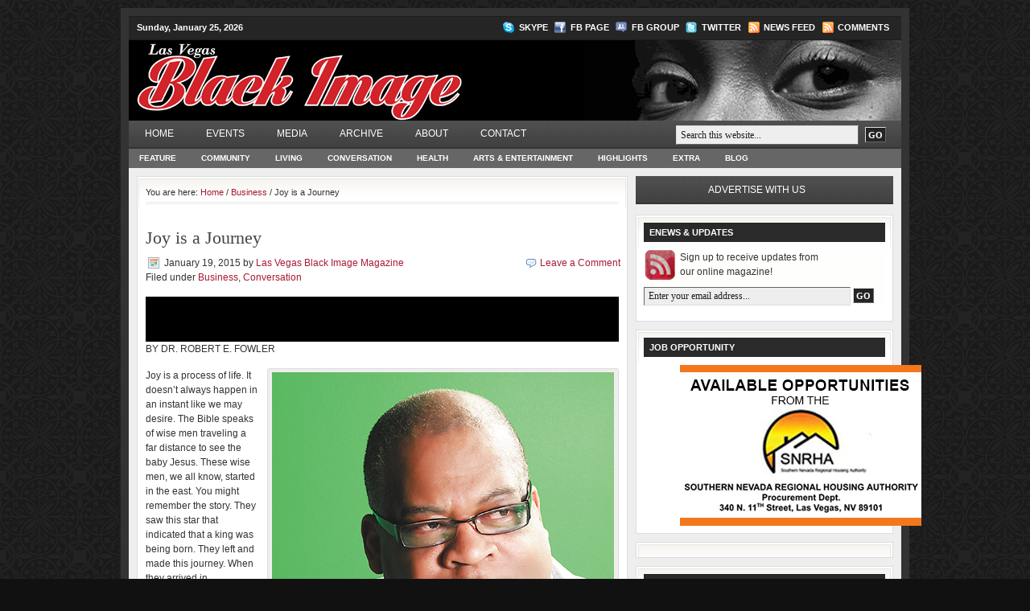

--- FILE ---
content_type: text/html; charset=UTF-8
request_url: http://lasvegasblackimage.com/2015/01/joy-is-a-journey/
body_size: 12935
content:
<!DOCTYPE html PUBLIC "-//W3C//DTD XHTML 1.0 Transitional//EN" "http://www.w3.org/TR/xhtml1/DTD/xhtml1-transitional.dtd">
<html xmlns="http://www.w3.org/1999/xhtml" lang="en-US" xml:lang="en-US">
	<head profile="http://gmpg.org/xfn/11">

	<meta http-equiv="Content-Type" content="text/html; charset=UTF-8" />
	<meta name="language" content="en" />

	<title>  Joy is a Journey : Las Vegas Black Image Magazine</title>
	<link rel="shortcut icon" href="http://lasvegasblackimage.com/wp-content/themes/church_40/images/favicon.ico" type="image/x-icon" />

	<link rel="stylesheet" href="http://lasvegasblackimage.com/wp-content/themes/church_40/style.css" type="text/css" media="screen" />
	<link rel="alternate" type="application/rss+xml" title="Las Vegas Black Image Magazine RSS Feed" href="https://lasvegasblackimage.com/feed/" />
	<link rel="alternate" type="application/atom+xml" title="Las Vegas Black Image Magazine Atom Feed" href="https://lasvegasblackimage.com/feed/atom/" />
	<link rel="pingback" href="http://lasvegasblackimage.com/xmlrpc.php" />
  <script type="text/javascript" src="http://ajax.googleapis.com/ajax/libs/jquery/1.5.2/jquery.min.js"></script>
		<meta name='robots' content='max-image-preview:large' />
	<style>img:is([sizes="auto" i], [sizes^="auto," i]) { contain-intrinsic-size: 3000px 1500px }</style>
	<link rel="alternate" type="application/rss+xml" title="Las Vegas Black Image Magazine &raquo; Joy is a Journey Comments Feed" href="https://lasvegasblackimage.com/2015/01/joy-is-a-journey/feed/" />
<script type="text/javascript">
/* <![CDATA[ */
window._wpemojiSettings = {"baseUrl":"https:\/\/s.w.org\/images\/core\/emoji\/15.0.3\/72x72\/","ext":".png","svgUrl":"https:\/\/s.w.org\/images\/core\/emoji\/15.0.3\/svg\/","svgExt":".svg","source":{"concatemoji":"http:\/\/lasvegasblackimage.com\/wp-includes\/js\/wp-emoji-release.min.js?ver=6.7.4"}};
/*! This file is auto-generated */
!function(i,n){var o,s,e;function c(e){try{var t={supportTests:e,timestamp:(new Date).valueOf()};sessionStorage.setItem(o,JSON.stringify(t))}catch(e){}}function p(e,t,n){e.clearRect(0,0,e.canvas.width,e.canvas.height),e.fillText(t,0,0);var t=new Uint32Array(e.getImageData(0,0,e.canvas.width,e.canvas.height).data),r=(e.clearRect(0,0,e.canvas.width,e.canvas.height),e.fillText(n,0,0),new Uint32Array(e.getImageData(0,0,e.canvas.width,e.canvas.height).data));return t.every(function(e,t){return e===r[t]})}function u(e,t,n){switch(t){case"flag":return n(e,"\ud83c\udff3\ufe0f\u200d\u26a7\ufe0f","\ud83c\udff3\ufe0f\u200b\u26a7\ufe0f")?!1:!n(e,"\ud83c\uddfa\ud83c\uddf3","\ud83c\uddfa\u200b\ud83c\uddf3")&&!n(e,"\ud83c\udff4\udb40\udc67\udb40\udc62\udb40\udc65\udb40\udc6e\udb40\udc67\udb40\udc7f","\ud83c\udff4\u200b\udb40\udc67\u200b\udb40\udc62\u200b\udb40\udc65\u200b\udb40\udc6e\u200b\udb40\udc67\u200b\udb40\udc7f");case"emoji":return!n(e,"\ud83d\udc26\u200d\u2b1b","\ud83d\udc26\u200b\u2b1b")}return!1}function f(e,t,n){var r="undefined"!=typeof WorkerGlobalScope&&self instanceof WorkerGlobalScope?new OffscreenCanvas(300,150):i.createElement("canvas"),a=r.getContext("2d",{willReadFrequently:!0}),o=(a.textBaseline="top",a.font="600 32px Arial",{});return e.forEach(function(e){o[e]=t(a,e,n)}),o}function t(e){var t=i.createElement("script");t.src=e,t.defer=!0,i.head.appendChild(t)}"undefined"!=typeof Promise&&(o="wpEmojiSettingsSupports",s=["flag","emoji"],n.supports={everything:!0,everythingExceptFlag:!0},e=new Promise(function(e){i.addEventListener("DOMContentLoaded",e,{once:!0})}),new Promise(function(t){var n=function(){try{var e=JSON.parse(sessionStorage.getItem(o));if("object"==typeof e&&"number"==typeof e.timestamp&&(new Date).valueOf()<e.timestamp+604800&&"object"==typeof e.supportTests)return e.supportTests}catch(e){}return null}();if(!n){if("undefined"!=typeof Worker&&"undefined"!=typeof OffscreenCanvas&&"undefined"!=typeof URL&&URL.createObjectURL&&"undefined"!=typeof Blob)try{var e="postMessage("+f.toString()+"("+[JSON.stringify(s),u.toString(),p.toString()].join(",")+"));",r=new Blob([e],{type:"text/javascript"}),a=new Worker(URL.createObjectURL(r),{name:"wpTestEmojiSupports"});return void(a.onmessage=function(e){c(n=e.data),a.terminate(),t(n)})}catch(e){}c(n=f(s,u,p))}t(n)}).then(function(e){for(var t in e)n.supports[t]=e[t],n.supports.everything=n.supports.everything&&n.supports[t],"flag"!==t&&(n.supports.everythingExceptFlag=n.supports.everythingExceptFlag&&n.supports[t]);n.supports.everythingExceptFlag=n.supports.everythingExceptFlag&&!n.supports.flag,n.DOMReady=!1,n.readyCallback=function(){n.DOMReady=!0}}).then(function(){return e}).then(function(){var e;n.supports.everything||(n.readyCallback(),(e=n.source||{}).concatemoji?t(e.concatemoji):e.wpemoji&&e.twemoji&&(t(e.twemoji),t(e.wpemoji)))}))}((window,document),window._wpemojiSettings);
/* ]]> */
</script>
<style id='wp-emoji-styles-inline-css' type='text/css'>

	img.wp-smiley, img.emoji {
		display: inline !important;
		border: none !important;
		box-shadow: none !important;
		height: 1em !important;
		width: 1em !important;
		margin: 0 0.07em !important;
		vertical-align: -0.1em !important;
		background: none !important;
		padding: 0 !important;
	}
</style>
<link rel='stylesheet' id='wp-block-library-css' href='http://lasvegasblackimage.com/wp-includes/css/dist/block-library/style.min.css?ver=6.7.4' type='text/css' media='all' />
<style id='classic-theme-styles-inline-css' type='text/css'>
/*! This file is auto-generated */
.wp-block-button__link{color:#fff;background-color:#32373c;border-radius:9999px;box-shadow:none;text-decoration:none;padding:calc(.667em + 2px) calc(1.333em + 2px);font-size:1.125em}.wp-block-file__button{background:#32373c;color:#fff;text-decoration:none}
</style>
<style id='global-styles-inline-css' type='text/css'>
:root{--wp--preset--aspect-ratio--square: 1;--wp--preset--aspect-ratio--4-3: 4/3;--wp--preset--aspect-ratio--3-4: 3/4;--wp--preset--aspect-ratio--3-2: 3/2;--wp--preset--aspect-ratio--2-3: 2/3;--wp--preset--aspect-ratio--16-9: 16/9;--wp--preset--aspect-ratio--9-16: 9/16;--wp--preset--color--black: #000000;--wp--preset--color--cyan-bluish-gray: #abb8c3;--wp--preset--color--white: #ffffff;--wp--preset--color--pale-pink: #f78da7;--wp--preset--color--vivid-red: #cf2e2e;--wp--preset--color--luminous-vivid-orange: #ff6900;--wp--preset--color--luminous-vivid-amber: #fcb900;--wp--preset--color--light-green-cyan: #7bdcb5;--wp--preset--color--vivid-green-cyan: #00d084;--wp--preset--color--pale-cyan-blue: #8ed1fc;--wp--preset--color--vivid-cyan-blue: #0693e3;--wp--preset--color--vivid-purple: #9b51e0;--wp--preset--gradient--vivid-cyan-blue-to-vivid-purple: linear-gradient(135deg,rgba(6,147,227,1) 0%,rgb(155,81,224) 100%);--wp--preset--gradient--light-green-cyan-to-vivid-green-cyan: linear-gradient(135deg,rgb(122,220,180) 0%,rgb(0,208,130) 100%);--wp--preset--gradient--luminous-vivid-amber-to-luminous-vivid-orange: linear-gradient(135deg,rgba(252,185,0,1) 0%,rgba(255,105,0,1) 100%);--wp--preset--gradient--luminous-vivid-orange-to-vivid-red: linear-gradient(135deg,rgba(255,105,0,1) 0%,rgb(207,46,46) 100%);--wp--preset--gradient--very-light-gray-to-cyan-bluish-gray: linear-gradient(135deg,rgb(238,238,238) 0%,rgb(169,184,195) 100%);--wp--preset--gradient--cool-to-warm-spectrum: linear-gradient(135deg,rgb(74,234,220) 0%,rgb(151,120,209) 20%,rgb(207,42,186) 40%,rgb(238,44,130) 60%,rgb(251,105,98) 80%,rgb(254,248,76) 100%);--wp--preset--gradient--blush-light-purple: linear-gradient(135deg,rgb(255,206,236) 0%,rgb(152,150,240) 100%);--wp--preset--gradient--blush-bordeaux: linear-gradient(135deg,rgb(254,205,165) 0%,rgb(254,45,45) 50%,rgb(107,0,62) 100%);--wp--preset--gradient--luminous-dusk: linear-gradient(135deg,rgb(255,203,112) 0%,rgb(199,81,192) 50%,rgb(65,88,208) 100%);--wp--preset--gradient--pale-ocean: linear-gradient(135deg,rgb(255,245,203) 0%,rgb(182,227,212) 50%,rgb(51,167,181) 100%);--wp--preset--gradient--electric-grass: linear-gradient(135deg,rgb(202,248,128) 0%,rgb(113,206,126) 100%);--wp--preset--gradient--midnight: linear-gradient(135deg,rgb(2,3,129) 0%,rgb(40,116,252) 100%);--wp--preset--font-size--small: 13px;--wp--preset--font-size--medium: 20px;--wp--preset--font-size--large: 36px;--wp--preset--font-size--x-large: 42px;--wp--preset--spacing--20: 0.44rem;--wp--preset--spacing--30: 0.67rem;--wp--preset--spacing--40: 1rem;--wp--preset--spacing--50: 1.5rem;--wp--preset--spacing--60: 2.25rem;--wp--preset--spacing--70: 3.38rem;--wp--preset--spacing--80: 5.06rem;--wp--preset--shadow--natural: 6px 6px 9px rgba(0, 0, 0, 0.2);--wp--preset--shadow--deep: 12px 12px 50px rgba(0, 0, 0, 0.4);--wp--preset--shadow--sharp: 6px 6px 0px rgba(0, 0, 0, 0.2);--wp--preset--shadow--outlined: 6px 6px 0px -3px rgba(255, 255, 255, 1), 6px 6px rgba(0, 0, 0, 1);--wp--preset--shadow--crisp: 6px 6px 0px rgba(0, 0, 0, 1);}:where(.is-layout-flex){gap: 0.5em;}:where(.is-layout-grid){gap: 0.5em;}body .is-layout-flex{display: flex;}.is-layout-flex{flex-wrap: wrap;align-items: center;}.is-layout-flex > :is(*, div){margin: 0;}body .is-layout-grid{display: grid;}.is-layout-grid > :is(*, div){margin: 0;}:where(.wp-block-columns.is-layout-flex){gap: 2em;}:where(.wp-block-columns.is-layout-grid){gap: 2em;}:where(.wp-block-post-template.is-layout-flex){gap: 1.25em;}:where(.wp-block-post-template.is-layout-grid){gap: 1.25em;}.has-black-color{color: var(--wp--preset--color--black) !important;}.has-cyan-bluish-gray-color{color: var(--wp--preset--color--cyan-bluish-gray) !important;}.has-white-color{color: var(--wp--preset--color--white) !important;}.has-pale-pink-color{color: var(--wp--preset--color--pale-pink) !important;}.has-vivid-red-color{color: var(--wp--preset--color--vivid-red) !important;}.has-luminous-vivid-orange-color{color: var(--wp--preset--color--luminous-vivid-orange) !important;}.has-luminous-vivid-amber-color{color: var(--wp--preset--color--luminous-vivid-amber) !important;}.has-light-green-cyan-color{color: var(--wp--preset--color--light-green-cyan) !important;}.has-vivid-green-cyan-color{color: var(--wp--preset--color--vivid-green-cyan) !important;}.has-pale-cyan-blue-color{color: var(--wp--preset--color--pale-cyan-blue) !important;}.has-vivid-cyan-blue-color{color: var(--wp--preset--color--vivid-cyan-blue) !important;}.has-vivid-purple-color{color: var(--wp--preset--color--vivid-purple) !important;}.has-black-background-color{background-color: var(--wp--preset--color--black) !important;}.has-cyan-bluish-gray-background-color{background-color: var(--wp--preset--color--cyan-bluish-gray) !important;}.has-white-background-color{background-color: var(--wp--preset--color--white) !important;}.has-pale-pink-background-color{background-color: var(--wp--preset--color--pale-pink) !important;}.has-vivid-red-background-color{background-color: var(--wp--preset--color--vivid-red) !important;}.has-luminous-vivid-orange-background-color{background-color: var(--wp--preset--color--luminous-vivid-orange) !important;}.has-luminous-vivid-amber-background-color{background-color: var(--wp--preset--color--luminous-vivid-amber) !important;}.has-light-green-cyan-background-color{background-color: var(--wp--preset--color--light-green-cyan) !important;}.has-vivid-green-cyan-background-color{background-color: var(--wp--preset--color--vivid-green-cyan) !important;}.has-pale-cyan-blue-background-color{background-color: var(--wp--preset--color--pale-cyan-blue) !important;}.has-vivid-cyan-blue-background-color{background-color: var(--wp--preset--color--vivid-cyan-blue) !important;}.has-vivid-purple-background-color{background-color: var(--wp--preset--color--vivid-purple) !important;}.has-black-border-color{border-color: var(--wp--preset--color--black) !important;}.has-cyan-bluish-gray-border-color{border-color: var(--wp--preset--color--cyan-bluish-gray) !important;}.has-white-border-color{border-color: var(--wp--preset--color--white) !important;}.has-pale-pink-border-color{border-color: var(--wp--preset--color--pale-pink) !important;}.has-vivid-red-border-color{border-color: var(--wp--preset--color--vivid-red) !important;}.has-luminous-vivid-orange-border-color{border-color: var(--wp--preset--color--luminous-vivid-orange) !important;}.has-luminous-vivid-amber-border-color{border-color: var(--wp--preset--color--luminous-vivid-amber) !important;}.has-light-green-cyan-border-color{border-color: var(--wp--preset--color--light-green-cyan) !important;}.has-vivid-green-cyan-border-color{border-color: var(--wp--preset--color--vivid-green-cyan) !important;}.has-pale-cyan-blue-border-color{border-color: var(--wp--preset--color--pale-cyan-blue) !important;}.has-vivid-cyan-blue-border-color{border-color: var(--wp--preset--color--vivid-cyan-blue) !important;}.has-vivid-purple-border-color{border-color: var(--wp--preset--color--vivid-purple) !important;}.has-vivid-cyan-blue-to-vivid-purple-gradient-background{background: var(--wp--preset--gradient--vivid-cyan-blue-to-vivid-purple) !important;}.has-light-green-cyan-to-vivid-green-cyan-gradient-background{background: var(--wp--preset--gradient--light-green-cyan-to-vivid-green-cyan) !important;}.has-luminous-vivid-amber-to-luminous-vivid-orange-gradient-background{background: var(--wp--preset--gradient--luminous-vivid-amber-to-luminous-vivid-orange) !important;}.has-luminous-vivid-orange-to-vivid-red-gradient-background{background: var(--wp--preset--gradient--luminous-vivid-orange-to-vivid-red) !important;}.has-very-light-gray-to-cyan-bluish-gray-gradient-background{background: var(--wp--preset--gradient--very-light-gray-to-cyan-bluish-gray) !important;}.has-cool-to-warm-spectrum-gradient-background{background: var(--wp--preset--gradient--cool-to-warm-spectrum) !important;}.has-blush-light-purple-gradient-background{background: var(--wp--preset--gradient--blush-light-purple) !important;}.has-blush-bordeaux-gradient-background{background: var(--wp--preset--gradient--blush-bordeaux) !important;}.has-luminous-dusk-gradient-background{background: var(--wp--preset--gradient--luminous-dusk) !important;}.has-pale-ocean-gradient-background{background: var(--wp--preset--gradient--pale-ocean) !important;}.has-electric-grass-gradient-background{background: var(--wp--preset--gradient--electric-grass) !important;}.has-midnight-gradient-background{background: var(--wp--preset--gradient--midnight) !important;}.has-small-font-size{font-size: var(--wp--preset--font-size--small) !important;}.has-medium-font-size{font-size: var(--wp--preset--font-size--medium) !important;}.has-large-font-size{font-size: var(--wp--preset--font-size--large) !important;}.has-x-large-font-size{font-size: var(--wp--preset--font-size--x-large) !important;}
:where(.wp-block-post-template.is-layout-flex){gap: 1.25em;}:where(.wp-block-post-template.is-layout-grid){gap: 1.25em;}
:where(.wp-block-columns.is-layout-flex){gap: 2em;}:where(.wp-block-columns.is-layout-grid){gap: 2em;}
:root :where(.wp-block-pullquote){font-size: 1.5em;line-height: 1.6;}
</style>
<link rel="https://api.w.org/" href="https://lasvegasblackimage.com/wp-json/" /><link rel="alternate" title="JSON" type="application/json" href="https://lasvegasblackimage.com/wp-json/wp/v2/posts/9361" /><link rel="EditURI" type="application/rsd+xml" title="RSD" href="https://lasvegasblackimage.com/xmlrpc.php?rsd" />
<meta name="generator" content="WordPress 6.7.4" />
<link rel="canonical" href="https://lasvegasblackimage.com/2015/01/joy-is-a-journey/" />
<link rel='shortlink' href='https://lasvegasblackimage.com/?p=9361' />
<link rel="alternate" title="oEmbed (JSON)" type="application/json+oembed" href="https://lasvegasblackimage.com/wp-json/oembed/1.0/embed?url=https%3A%2F%2Flasvegasblackimage.com%2F2015%2F01%2Fjoy-is-a-journey%2F" />
<link rel="alternate" title="oEmbed (XML)" type="text/xml+oembed" href="https://lasvegasblackimage.com/wp-json/oembed/1.0/embed?url=https%3A%2F%2Flasvegasblackimage.com%2F2015%2F01%2Fjoy-is-a-journey%2F&#038;format=xml" />

	<!-- begin gallery scripts -->
    <link rel="stylesheet" href="http://lasvegasblackimage.com/wp-content/plugins/featured-content-gallery/css/jd.gallery.css.php" type="text/css" media="screen" charset="utf-8"/>
	<link rel="stylesheet" href="http://lasvegasblackimage.com/wp-content/plugins/featured-content-gallery/css/jd.gallery.css" type="text/css" media="screen" charset="utf-8"/>
	<script type="text/javascript" src="http://lasvegasblackimage.com/wp-content/plugins/featured-content-gallery/scripts/mootools.v1.11.js"></script>
	<script type="text/javascript" src="http://lasvegasblackimage.com/wp-content/plugins/featured-content-gallery/scripts/jd.gallery.js.php"></script>
	<script type="text/javascript" src="http://lasvegasblackimage.com/wp-content/plugins/featured-content-gallery/scripts/jd.gallery.transitions.js"></script>
	<!-- end gallery scripts -->

		<!-- GA Google Analytics @ https://m0n.co/ga -->
		<script async src="https://www.googletagmanager.com/gtag/js?id=G-V732E0LQPH"></script>
		<script>
			window.dataLayer = window.dataLayer || [];
			function gtag(){dataLayer.push(arguments);}
			gtag('js', new Date());
			gtag('config', 'G-V732E0LQPH');
		</script>

			<style type="text/css" id="wp-custom-css">
			#sidebar #text-18 p {padding: 0!important;}		</style>
		
	<script type="text/javascript"><!--//--><![CDATA[//><!--
		sfHover = function() {
			if (!document.getElementsByTagName) return false;
			var sfEls = document.getElementById("nav").getElementsByTagName("li");
						var sfEls1 = document.getElementById("subnav").getElementsByTagName("li");
			for (var i=0; i<sfEls.length; i++) {
				sfEls[i].onmouseover=function() {
					this.className+=" sfhover";
				}
				sfEls[i].onmouseout=function() {
					this.className=this.className.replace(new RegExp(" sfhover\\b"), "");
				}
			}
						for (var i=0; i<sfEls1.length; i++) {
				sfEls1[i].onmouseover=function() {
					this.className+=" sfhover1";
				}
				sfEls1[i].onmouseout=function() {
					this.className=this.className.replace(new RegExp(" sfhover1\\b"), "");
				}
			}
		}
		if (window.attachEvent) window.attachEvent("onload", sfHover);
//--><!]]></script>


<!-- BANNER ADS -->
<script type="text/javascript" src="https://www.googletagservices.com/tag/js/gpt.js"></script>
<script type="text/javascript">
googletag.defineSlot('/22481934/Black-Image', [728, 90], 'ad728x90_above').addService(googletag.pubads()).setTargeting("pos", "atf");
googletag.defineSlot('/22481934/Black-Image', [300, 250], 'ad300x250_above').addService(googletag.pubads()).setTargeting("pos", "atf");
googletag.defineSlot('/22481934/Black-Image', [728, 90], 'ad728x90_below').addService(googletag.pubads()).setTargeting("pos", "btf");
googletag.defineSlot('/22481934/Black-Image', [300, 100], 'ad300x100_below').addService(googletag.pubads()).setTargeting("pos", "btf");
googletag.defineSlot('/22481934/Black-Image', [1, 1], 'ad1x1_above').addService(googletag.pubads()).setTargeting("pos", "atf");

googletag.pubads().setTargeting("section","ros");
googletag.pubads().enableSyncRendering();
googletag.pubads().enableSingleRequest();
googletag.enableServices();
</script>

<!-- END BANNER ADS -->
<!-- Google Code -->
<script type="text/javascript"> 

  var _gaq = _gaq || []; 
  _gaq.push(['_setAccount', 'UA-15568021-4']); 
  _gaq.push(['_trackPageview']); 

  (function() { 
    var ga = document.createElement('script'); ga.type = 'text/javascript'; ga.async = true; 
    ga.src = ('https:' == document.location.protocol ? 'https://ssl' : 'http://www') + '.google-analytics.com/ga.js'; 
    var s = document.getElementsByTagName('script')[0]; s.parentNode.insertBefore(ga, s); 
  })(); 
</script> 
<script async src="https://i.simpli.fi/dpx.js?
cid=58909&action=100&segment=cmlasfoodienationsite&m=1&sifi_tuid=64940"></script>

</head>

<body>

<div id="wrap">

	<div id="topnavbar">
	
		<div class="topnavbarleft">
        			<p>Sunday, January 25, 2026</p>
		</div>

		<div class="topnavbarright">
    <a class="skypelink" rel="nofollow" href="callto://cdalasvegas">Skype</a>
    <a class="facebooklink" rel="nofollow" href="http://www.facebook.com/pages/Las-Vegas-Black-Image-Magazine/206749716013460">FB Page</a>
			<a class="facebookgrouplink" rel="nofollow" href="http://www.facebook.com/#!/group.php?gid=86231972865&ref=ts">FB Group</a>
			<a class="twitterlink" rel="nofollow" href="http://twitter.com/#!/cdalasvegas">Twitter</a>
			<a class="rsslink" rel="nofollow" href="https://lasvegasblackimage.com/feed/rss/">News Feed</a>
			<a class="rsslink" rel="nofollow" href="https://lasvegasblackimage.com/comments/feed/">Comments</a>
		</div>

	</div>

<div id="header">

	<div class="headerleft" id="imageheader">
		<h4><a href="https://lasvegasblackimage.com/">Las Vegas Black Image Magazine</a></h4>       <p>Lifestyle magazine for the local Black community</p>
	</div>	
	
			
	<div class="headerright">
        <ul id="headerwidgeted">
       		<li id="text-4" class="widget widget_text">			<div class="textwidget"><img src="http://www.lasvegasblackimage.com/wp-content/themes/church_40/images/eyes_anime.gif" /></div>
		</li>
        </ul>
	</div>

</div>

<div id="navbar">

	<div id="navbarleft">
		<div id="nav">
			<ul id="menu-mainmenu" class="menu"><li id="menu-item-508" class="menu-item menu-item-type-custom menu-item-object-custom menu-item-508"><a href="http://lasvegasblackimage.com/">Home</a></li>
<li id="menu-item-512" class="menu-item menu-item-type-post_type menu-item-object-page menu-item-has-children menu-item-512"><a href="https://lasvegasblackimage.com/events-2/">Events</a>
<ul class="sub-menu">
	<li id="menu-item-516" class="menu-item menu-item-type-post_type menu-item-object-page menu-item-516"><a href="https://lasvegasblackimage.com/events-2/community/">Community</a></li>
	<li id="menu-item-515" class="menu-item menu-item-type-post_type menu-item-object-page menu-item-515"><a href="https://lasvegasblackimage.com/events-2/entertainment/">Arts &#038; Entertainment</a></li>
</ul>
</li>
<li id="menu-item-722" class="menu-item menu-item-type-taxonomy menu-item-object-category menu-item-has-children menu-item-722"><a href="https://lasvegasblackimage.com/category/media/">Media</a>
<ul class="sub-menu">
	<li id="menu-item-696" class="menu-item menu-item-type-taxonomy menu-item-object-category menu-item-696"><a href="https://lasvegasblackimage.com/category/media/videos/">Videos</a></li>
	<li id="menu-item-528" class="menu-item menu-item-type-taxonomy menu-item-object-category menu-item-528"><a href="https://lasvegasblackimage.com/category/media/audio/">Audio</a></li>
	<li id="menu-item-1917" class="menu-item menu-item-type-taxonomy menu-item-object-category menu-item-1917"><a href="https://lasvegasblackimage.com/category/media/enterprising-people/">Enterprising People</a></li>
	<li id="menu-item-650" class="menu-item menu-item-type-taxonomy menu-item-object-category menu-item-650"><a href="https://lasvegasblackimage.com/category/media/photos/">Photos</a></li>
	<li id="menu-item-1473" class="menu-item menu-item-type-taxonomy menu-item-object-category menu-item-1473"><a href="https://lasvegasblackimage.com/category/media/celebrity-photos/">Celebrity Photos</a></li>
	<li id="menu-item-517" class="menu-item menu-item-type-post_type menu-item-object-page menu-item-517"><a href="https://lasvegasblackimage.com/events/books/">Books</a></li>
</ul>
</li>
<li id="menu-item-511" class="menu-item menu-item-type-post_type menu-item-object-page menu-item-has-children menu-item-511"><a href="https://lasvegasblackimage.com/archive/">Archive</a>
<ul class="sub-menu">
	<li id="menu-item-521" class="menu-item menu-item-type-post_type menu-item-object-page menu-item-521"><a href="https://lasvegasblackimage.com/archive/past-covers/">Past Issues</a></li>
</ul>
</li>
<li id="menu-item-514" class="menu-item menu-item-type-post_type menu-item-object-page menu-item-514"><a href="https://lasvegasblackimage.com/about/">About</a></li>
<li id="menu-item-509" class="menu-item menu-item-type-post_type menu-item-object-page menu-item-509"><a href="https://lasvegasblackimage.com/contact/">Contact</a></li>
</ul>		</div>
	</div>
	
	<div id="navbarright">
		<form id="searchform" method="get" action="https://lasvegasblackimage.com/">
		<input type="text" value="Search this website..." name="s" id="searchbox" onfocus="if (this.value == 'Search this website...') {this.value = '';}" onblur="if (this.value == '') {this.value = 'Search this website...';}" />
		<input type="submit" id="searchsubmit" value="GO" /></form>
	</div>
	
</div>

<div class="clear"></div>

<div id="subnavbar">
	<div id="subnav">
		  <ul id="menu-submenu" class="menu"><li id="menu-item-466" class="menu-item menu-item-type-taxonomy menu-item-object-category menu-item-466"><a href="https://lasvegasblackimage.com/category/feature/">Feature</a></li>
<li id="menu-item-467" class="menu-item menu-item-type-taxonomy menu-item-object-category menu-item-467"><a href="https://lasvegasblackimage.com/category/community/">Community</a></li>
<li id="menu-item-468" class="menu-item menu-item-type-taxonomy menu-item-object-category menu-item-468"><a href="https://lasvegasblackimage.com/category/food/">Living</a></li>
<li id="menu-item-470" class="menu-item menu-item-type-taxonomy menu-item-object-category current-post-ancestor current-menu-parent current-post-parent menu-item-470"><a href="https://lasvegasblackimage.com/category/conversation/">Conversation</a></li>
<li id="menu-item-4303" class="menu-item menu-item-type-taxonomy menu-item-object-category menu-item-4303"><a href="https://lasvegasblackimage.com/category/health-2/">Health</a></li>
<li id="menu-item-472" class="menu-item menu-item-type-taxonomy menu-item-object-category menu-item-472"><a href="https://lasvegasblackimage.com/category/entertainment/">Arts &amp; Entertainment</a></li>
<li id="menu-item-469" class="menu-item menu-item-type-taxonomy menu-item-object-category menu-item-469"><a href="https://lasvegasblackimage.com/category/highlights/">Highlights</a></li>
<li id="menu-item-1446" class="menu-item menu-item-type-taxonomy menu-item-object-category menu-item-1446"><a href="https://lasvegasblackimage.com/category/extra/">Extra</a></li>
<li id="menu-item-1565" class="menu-item menu-item-type-taxonomy menu-item-object-category menu-item-1565"><a href="https://lasvegasblackimage.com/category/blog/">Blog</a></li>
</ul>	</div>
</div>

<div class="clear"></div>

<div id="topads">
		<!--<div class="topadleft"><div id='ad728x90_above'><script type='text/javascript'>googletag.display('ad728x90_above');</script></div></div>-->
		<div class="topadleft"><a href="http://www.findlaychevy.com/"><img src="/wp-content/uploads/2015/03/FindlayChevy-728x90-032715_ForBlackImage_lvrj.jpg" /></a></div>
        <div class="topadright"><a href="http://lookinguplasvegas.wordpress.com/"><img src="http://lasvegasblackimage.com/wp-content/uploads/2010/06/advert-217x90.png" /></a></div>
</div>

<div class="clear"></div>
<div id="content">

	<div id="contentleft">
	
		<div class="postarea">
		
		<div class="breadcrumb">You are here: <a href="https://lasvegasblackimage.com">Home</a> / <a href="https://lasvegasblackimage.com/category/business/">Business</a> / Joy is a Journey</div>			
						<h1>Joy is a Journey</h1>
			
			<div class="date">
			
				<div class="dateleft">
					<p><span class="time">January 19, 2015</span> by <a href="https://lasvegasblackimage.com/author/pflores/" title="Posts by Las Vegas Black Image Magazine" rel="author">Las Vegas Black Image Magazine</a> &nbsp; <br /> Filed under <a href="https://lasvegasblackimage.com/category/business/" rel="category tag">Business</a>, <a href="https://lasvegasblackimage.com/category/conversation/" rel="category tag">Conversation</a></p> 
				</div>
				
				<div class="dateright">
					<p><span class="icomment"><a href="https://lasvegasblackimage.com/2015/01/joy-is-a-journey/#respond">Leave a Comment</a></span></p> 
				</div>
				
			</div>
			
			<div class="clear"></div>
            
			<h2><span style="color: #000000;"><em><span style="color: #888888;"><span style="color: #000000;">Like three who traveled a great</span> </span>distance, we must all learn that maximum happiness doesn’t come immediately.</em></span></h2>
<p style="text-align: justify;"><span style="color: #888888;"></span>BY DR. ROBERT E. FOWLER</p>
<div id="_mcePaste">
<div id="attachment_9302" style="width: 435px" class="wp-caption alignright"><a href="https://lasvegasblackimage.com/wp-content/uploads/2014/12/RobertFowler-425.jpg"><img fetchpriority="high" decoding="async" aria-describedby="caption-attachment-9302" class="size-full wp-image-9302" title="RobertFowler-425" src="https://lasvegasblackimage.com/wp-content/uploads/2014/12/RobertFowler-425.jpg" alt="" width="425" height="608" srcset="https://lasvegasblackimage.com/wp-content/uploads/2014/12/RobertFowler-425.jpg 425w, https://lasvegasblackimage.com/wp-content/uploads/2014/12/RobertFowler-425-209x300.jpg 209w" sizes="(max-width: 425px) 100vw, 425px" /></a><p id="caption-attachment-9302" class="wp-caption-text">DR. ROBERT E. FOWLER</p></div>
<p>Joy is a process of life. It doesn’t always happen in an instant like we may desire. The Bible speaks of wise men traveling a far distance to see the baby Jesus. These wise men, we all know, started in the east. You might remember the story. They saw this star that indicated that a king was being born. They left and made this journey. When they arrived in Bethlehem, they see this star again. When they see it again, the following verse (Matthew 2:10) says,“When they saw the star, they were filled with joy!”</p>
<p>So they traveled a long way before they were filled with this joy. For them it was a process. It took time. It wasn’t an instant push-button solution.</p>
<p>The Bible makes very clear that this is how joy happens for every one of us. Look at these next couple verses. Psalm 30:5: “Crying may last for a night, but joy comes in the morning.”</p>
<p>So it starts with tears in the pain. Then out of those tears, as you spend time with God, recognizing he is there, joy comes in the morning.</p>
<p>Jesus himself taught about it. He said in John 16:20: “You will grieve, but your grief will turn to joy.”</p>
<p>Often, we cry our way to a place of joy. Often we grieve our way to a place of joy. Recognizing that God is here with me in my tears, in my grief, I’m thankful for his presence. Out of that, he brings a new kind of joy that is above the circumstance that I’m facing.</p>
<p>Joy is a process. And people who try to find instant joy, who try to make it happen in an instant, usually end up doing the wrong thing. They look for the quick fix. They look for the new thrill. They look for the new kick. They look for the new drug. They look for the new relationship. All of a sudden, you’re worse off than before. That is because what you’re looking for is not joy; you’re just looking for a rush.</p>
<p>And a rush isn’t going to get you anywhere. What you need is lasting joy. That is the journey of life.</p>
<p><em>For additional infortmation, visit Victory Missionary Baptist Church at 500 W. Monroe Ave, Las Vegas, NV 89106, or call (702) 648-2286.</em></p>
</div>
<div class="clear"></div>
			
			<div class="postmeta">
				<p><span class="tags">Tags: </span></p>
			</div>
		 			
			<!--
			<rdf:RDF xmlns:rdf="http://www.w3.org/1999/02/22-rdf-syntax-ns#"
			xmlns:dc="http://purl.org/dc/elements/1.1/"
			xmlns:trackback="http://madskills.com/public/xml/rss/module/trackback/">
		<rdf:Description rdf:about="https://lasvegasblackimage.com/2015/01/joy-is-a-journey/"
    dc:identifier="https://lasvegasblackimage.com/2015/01/joy-is-a-journey/"
    dc:title="Joy is a Journey"
    trackback:ping="https://lasvegasblackimage.com/2015/01/joy-is-a-journey/trackback/" />
</rdf:RDF>			-->
			
						
		</div>
	
				         
        			
		<div class="comments">
			

	
			
	 


<div id="respond">

<h4>Speak Your Mind</h4>
<strong>Tell us what you're thinking... <br />and oh, if you want a pic to show with your comment, go get a <a href="http://en.gravatar.com" >gravatar</a>!</strong>

<div class="cancel-comment-reply">
	<small><a rel="nofollow" id="cancel-comment-reply-link" href="/2015/01/joy-is-a-journey/#respond" style="display:none;">Click here to cancel reply.</a></small>
</div>


<form action="https://lasvegasblackimage.com/wp-comments-post.php" method="post" id="commentform">


<p><input type="text" name="author" id="author" value="" size="22" tabindex="1" />
<label for="author"><small>Name (required)</small></label></p>

<p><input type="text" name="email" id="email" value="" size="22" tabindex="2" />
<label for="email"><small>Mail (will not be published) (required)</small></label></p>

<p><input type="text" name="url" id="url" value="" size="22" tabindex="3" />
<label for="url"><small>Website</small></label></p>


</code></small></p>

<p><textarea name="comment" id="comment" cols="100%" rows="10" tabindex="4"></textarea></p>

<p>
<blockquote>
Comment moderation is in use. Please do not submit your comment twice -- it will appear shortly.
</blockquote>
<input name="submit" type="submit" id="submit" tabindex="5" value="Submit Comment" />
<input type='hidden' name='comment_post_ID' value='9361' id='comment_post_ID' />
<input type='hidden' name='comment_parent' id='comment_parent' value='0' />
</p>

</form>
</div>


		</div>
		
	</div>
	
<div id="sidebar">
		
	<ul id="sidebarwidgeted">
    
          <li id="advertise-link"><a href="http://adportal.reviewjournal.com/print/niche-publications/lv-black-image/">Advertise with us</a></li>       
        <li id="enews" class="widget">
			<div class="enews">
                <h4>eNews &amp; Updates</h4> 
				<form id="subscribe" action="http://feedburner.google.com/fb/a/mailverify" method="post" target="popupwindow" onsubmit="window.open('http://feedburner.google.com/fb/a/mailverify?uri=LasVegasBlackImageMagazine', 'popupwindow', 'scrollbars=yes,width=550,height=520');return true">
					<p>
						Sign up to receive updates from<br />
						our online magazine!
					</p>
					<input type="text" value="Enter your email address..." id="subbox" onfocus="if (this.value == 'Enter your email address...') {this.value = '';}" onblur="if (this.value == '') {this.value = 'Enter your email address...';}" name="email"/>
					<input type="hidden" value="LasVegasBlackImageMagazine" name="uri"/>
					<input type="hidden" name="loc" value="en_US"/>
					<input type="submit" value="GO" id="subbutton" />
				</form>	
                   
            </div>
        </li>

     
    	
	<li id="text-22" class="widget widget_text"><h4>JOB OPPORTUNITY</h4>			<div class="textwidget"><p><a href="https://lasvegasblackimage.com/wp-content/uploads/2026/01/SNRHA-011426.pdf" target="_blank" rel="noopener"><img decoding="async" src="https://lasvegasblackimage.com/wp-content/uploads/2020/10/SNRHA-FrontPageLink-300x200.jpg" /></a></p>
</div>
		</li>
<li id="block-2" class="widget widget_block widget_text">
<p></p>
</li>
<li id="text-15" class="widget widget_text"><h4>CURRENT ISSUE</h4>			<div class="textwidget"><a href="https://lasvegasblackimage.com/wp-content/uploads/2026/01/LVBI-January2026.pdf" target="_blank"><img src="https://lasvegasblackimage.com/wp-content/uploads/2026/01/LVBI-January2026-300x300-1.jpg"/></a></div>
		</li>
<li id="text-14" class="widget widget_text"><h4>Publishers of Las Vegas Black Image</h4>			<div class="textwidget"><p><img decoding="async" src="https://lasvegasblackimage.com/wp-content/uploads/2016/02/Kimberly-Charles-300x250.jpg" /></p>
</div>
		</li>
<li id="text-20" class="widget widget_text">			<div class="textwidget"></div>
		</li>
<li id="archives-3" class="widget widget_archive"><h4>Archives</h4>		<label class="screen-reader-text" for="archives-dropdown-3">Archives</label>
		<select id="archives-dropdown-3" name="archive-dropdown">
			
			<option value="">Select Month</option>
				<option value='https://lasvegasblackimage.com/2026/01/'> January 2026 </option>
	<option value='https://lasvegasblackimage.com/2025/12/'> December 2025 </option>
	<option value='https://lasvegasblackimage.com/2025/11/'> November 2025 </option>
	<option value='https://lasvegasblackimage.com/2025/10/'> October 2025 </option>
	<option value='https://lasvegasblackimage.com/2025/09/'> September 2025 </option>
	<option value='https://lasvegasblackimage.com/2025/08/'> August 2025 </option>
	<option value='https://lasvegasblackimage.com/2025/06/'> June 2025 </option>
	<option value='https://lasvegasblackimage.com/2025/05/'> May 2025 </option>
	<option value='https://lasvegasblackimage.com/2025/04/'> April 2025 </option>
	<option value='https://lasvegasblackimage.com/2025/03/'> March 2025 </option>
	<option value='https://lasvegasblackimage.com/2025/02/'> February 2025 </option>
	<option value='https://lasvegasblackimage.com/2025/01/'> January 2025 </option>
	<option value='https://lasvegasblackimage.com/2024/12/'> December 2024 </option>
	<option value='https://lasvegasblackimage.com/2024/11/'> November 2024 </option>
	<option value='https://lasvegasblackimage.com/2024/10/'> October 2024 </option>
	<option value='https://lasvegasblackimage.com/2024/09/'> September 2024 </option>
	<option value='https://lasvegasblackimage.com/2024/08/'> August 2024 </option>
	<option value='https://lasvegasblackimage.com/2024/07/'> July 2024 </option>
	<option value='https://lasvegasblackimage.com/2024/05/'> May 2024 </option>
	<option value='https://lasvegasblackimage.com/2024/04/'> April 2024 </option>
	<option value='https://lasvegasblackimage.com/2024/03/'> March 2024 </option>
	<option value='https://lasvegasblackimage.com/2024/02/'> February 2024 </option>
	<option value='https://lasvegasblackimage.com/2024/01/'> January 2024 </option>
	<option value='https://lasvegasblackimage.com/2023/12/'> December 2023 </option>
	<option value='https://lasvegasblackimage.com/2023/11/'> November 2023 </option>
	<option value='https://lasvegasblackimage.com/2023/10/'> October 2023 </option>
	<option value='https://lasvegasblackimage.com/2023/09/'> September 2023 </option>
	<option value='https://lasvegasblackimage.com/2023/08/'> August 2023 </option>
	<option value='https://lasvegasblackimage.com/2023/07/'> July 2023 </option>
	<option value='https://lasvegasblackimage.com/2023/06/'> June 2023 </option>
	<option value='https://lasvegasblackimage.com/2023/05/'> May 2023 </option>
	<option value='https://lasvegasblackimage.com/2023/04/'> April 2023 </option>
	<option value='https://lasvegasblackimage.com/2023/03/'> March 2023 </option>
	<option value='https://lasvegasblackimage.com/2023/02/'> February 2023 </option>
	<option value='https://lasvegasblackimage.com/2023/01/'> January 2023 </option>
	<option value='https://lasvegasblackimage.com/2022/12/'> December 2022 </option>
	<option value='https://lasvegasblackimage.com/2022/11/'> November 2022 </option>
	<option value='https://lasvegasblackimage.com/2022/10/'> October 2022 </option>
	<option value='https://lasvegasblackimage.com/2022/09/'> September 2022 </option>
	<option value='https://lasvegasblackimage.com/2022/08/'> August 2022 </option>
	<option value='https://lasvegasblackimage.com/2022/07/'> July 2022 </option>
	<option value='https://lasvegasblackimage.com/2022/06/'> June 2022 </option>
	<option value='https://lasvegasblackimage.com/2022/05/'> May 2022 </option>
	<option value='https://lasvegasblackimage.com/2022/04/'> April 2022 </option>
	<option value='https://lasvegasblackimage.com/2022/03/'> March 2022 </option>
	<option value='https://lasvegasblackimage.com/2022/02/'> February 2022 </option>
	<option value='https://lasvegasblackimage.com/2022/01/'> January 2022 </option>
	<option value='https://lasvegasblackimage.com/2021/12/'> December 2021 </option>
	<option value='https://lasvegasblackimage.com/2021/11/'> November 2021 </option>
	<option value='https://lasvegasblackimage.com/2021/10/'> October 2021 </option>
	<option value='https://lasvegasblackimage.com/2021/09/'> September 2021 </option>
	<option value='https://lasvegasblackimage.com/2021/08/'> August 2021 </option>
	<option value='https://lasvegasblackimage.com/2021/07/'> July 2021 </option>
	<option value='https://lasvegasblackimage.com/2021/06/'> June 2021 </option>
	<option value='https://lasvegasblackimage.com/2021/05/'> May 2021 </option>
	<option value='https://lasvegasblackimage.com/2021/04/'> April 2021 </option>
	<option value='https://lasvegasblackimage.com/2021/03/'> March 2021 </option>
	<option value='https://lasvegasblackimage.com/2021/02/'> February 2021 </option>
	<option value='https://lasvegasblackimage.com/2021/01/'> January 2021 </option>
	<option value='https://lasvegasblackimage.com/2020/11/'> November 2020 </option>
	<option value='https://lasvegasblackimage.com/2020/10/'> October 2020 </option>
	<option value='https://lasvegasblackimage.com/2020/09/'> September 2020 </option>
	<option value='https://lasvegasblackimage.com/2019/11/'> November 2019 </option>
	<option value='https://lasvegasblackimage.com/2019/10/'> October 2019 </option>
	<option value='https://lasvegasblackimage.com/2019/05/'> May 2019 </option>
	<option value='https://lasvegasblackimage.com/2019/04/'> April 2019 </option>
	<option value='https://lasvegasblackimage.com/2019/03/'> March 2019 </option>
	<option value='https://lasvegasblackimage.com/2019/02/'> February 2019 </option>
	<option value='https://lasvegasblackimage.com/2019/01/'> January 2019 </option>
	<option value='https://lasvegasblackimage.com/2018/12/'> December 2018 </option>
	<option value='https://lasvegasblackimage.com/2018/11/'> November 2018 </option>
	<option value='https://lasvegasblackimage.com/2018/09/'> September 2018 </option>
	<option value='https://lasvegasblackimage.com/2018/08/'> August 2018 </option>
	<option value='https://lasvegasblackimage.com/2018/07/'> July 2018 </option>
	<option value='https://lasvegasblackimage.com/2018/06/'> June 2018 </option>
	<option value='https://lasvegasblackimage.com/2018/05/'> May 2018 </option>
	<option value='https://lasvegasblackimage.com/2018/04/'> April 2018 </option>
	<option value='https://lasvegasblackimage.com/2018/03/'> March 2018 </option>
	<option value='https://lasvegasblackimage.com/2018/02/'> February 2018 </option>
	<option value='https://lasvegasblackimage.com/2018/01/'> January 2018 </option>
	<option value='https://lasvegasblackimage.com/2017/12/'> December 2017 </option>
	<option value='https://lasvegasblackimage.com/2017/11/'> November 2017 </option>
	<option value='https://lasvegasblackimage.com/2017/10/'> October 2017 </option>
	<option value='https://lasvegasblackimage.com/2017/09/'> September 2017 </option>
	<option value='https://lasvegasblackimage.com/2017/08/'> August 2017 </option>
	<option value='https://lasvegasblackimage.com/2017/07/'> July 2017 </option>
	<option value='https://lasvegasblackimage.com/2017/06/'> June 2017 </option>
	<option value='https://lasvegasblackimage.com/2017/05/'> May 2017 </option>
	<option value='https://lasvegasblackimage.com/2017/04/'> April 2017 </option>
	<option value='https://lasvegasblackimage.com/2017/03/'> March 2017 </option>
	<option value='https://lasvegasblackimage.com/2017/02/'> February 2017 </option>
	<option value='https://lasvegasblackimage.com/2017/01/'> January 2017 </option>
	<option value='https://lasvegasblackimage.com/2016/12/'> December 2016 </option>
	<option value='https://lasvegasblackimage.com/2016/11/'> November 2016 </option>
	<option value='https://lasvegasblackimage.com/2016/10/'> October 2016 </option>
	<option value='https://lasvegasblackimage.com/2016/09/'> September 2016 </option>
	<option value='https://lasvegasblackimage.com/2016/08/'> August 2016 </option>
	<option value='https://lasvegasblackimage.com/2016/07/'> July 2016 </option>
	<option value='https://lasvegasblackimage.com/2016/06/'> June 2016 </option>
	<option value='https://lasvegasblackimage.com/2016/05/'> May 2016 </option>
	<option value='https://lasvegasblackimage.com/2016/04/'> April 2016 </option>
	<option value='https://lasvegasblackimage.com/2016/03/'> March 2016 </option>
	<option value='https://lasvegasblackimage.com/2016/02/'> February 2016 </option>
	<option value='https://lasvegasblackimage.com/2016/01/'> January 2016 </option>
	<option value='https://lasvegasblackimage.com/2015/12/'> December 2015 </option>
	<option value='https://lasvegasblackimage.com/2015/11/'> November 2015 </option>
	<option value='https://lasvegasblackimage.com/2015/10/'> October 2015 </option>
	<option value='https://lasvegasblackimage.com/2015/09/'> September 2015 </option>
	<option value='https://lasvegasblackimage.com/2015/08/'> August 2015 </option>
	<option value='https://lasvegasblackimage.com/2015/07/'> July 2015 </option>
	<option value='https://lasvegasblackimage.com/2015/06/'> June 2015 </option>
	<option value='https://lasvegasblackimage.com/2015/05/'> May 2015 </option>
	<option value='https://lasvegasblackimage.com/2015/04/'> April 2015 </option>
	<option value='https://lasvegasblackimage.com/2015/03/'> March 2015 </option>
	<option value='https://lasvegasblackimage.com/2015/02/'> February 2015 </option>
	<option value='https://lasvegasblackimage.com/2015/01/'> January 2015 </option>
	<option value='https://lasvegasblackimage.com/2014/12/'> December 2014 </option>
	<option value='https://lasvegasblackimage.com/2014/11/'> November 2014 </option>
	<option value='https://lasvegasblackimage.com/2014/10/'> October 2014 </option>
	<option value='https://lasvegasblackimage.com/2014/09/'> September 2014 </option>
	<option value='https://lasvegasblackimage.com/2014/08/'> August 2014 </option>
	<option value='https://lasvegasblackimage.com/2014/07/'> July 2014 </option>
	<option value='https://lasvegasblackimage.com/2014/06/'> June 2014 </option>
	<option value='https://lasvegasblackimage.com/2014/05/'> May 2014 </option>
	<option value='https://lasvegasblackimage.com/2014/04/'> April 2014 </option>
	<option value='https://lasvegasblackimage.com/2014/03/'> March 2014 </option>
	<option value='https://lasvegasblackimage.com/2014/02/'> February 2014 </option>
	<option value='https://lasvegasblackimage.com/2014/01/'> January 2014 </option>
	<option value='https://lasvegasblackimage.com/2013/12/'> December 2013 </option>
	<option value='https://lasvegasblackimage.com/2013/11/'> November 2013 </option>
	<option value='https://lasvegasblackimage.com/2013/10/'> October 2013 </option>
	<option value='https://lasvegasblackimage.com/2013/09/'> September 2013 </option>
	<option value='https://lasvegasblackimage.com/2013/08/'> August 2013 </option>
	<option value='https://lasvegasblackimage.com/2013/07/'> July 2013 </option>
	<option value='https://lasvegasblackimage.com/2013/06/'> June 2013 </option>
	<option value='https://lasvegasblackimage.com/2013/05/'> May 2013 </option>
	<option value='https://lasvegasblackimage.com/2013/04/'> April 2013 </option>
	<option value='https://lasvegasblackimage.com/2013/03/'> March 2013 </option>
	<option value='https://lasvegasblackimage.com/2013/02/'> February 2013 </option>
	<option value='https://lasvegasblackimage.com/2013/01/'> January 2013 </option>
	<option value='https://lasvegasblackimage.com/2012/11/'> November 2012 </option>
	<option value='https://lasvegasblackimage.com/2012/10/'> October 2012 </option>
	<option value='https://lasvegasblackimage.com/2012/09/'> September 2012 </option>
	<option value='https://lasvegasblackimage.com/2012/08/'> August 2012 </option>
	<option value='https://lasvegasblackimage.com/2012/07/'> July 2012 </option>
	<option value='https://lasvegasblackimage.com/2012/06/'> June 2012 </option>
	<option value='https://lasvegasblackimage.com/2012/05/'> May 2012 </option>
	<option value='https://lasvegasblackimage.com/2012/03/'> March 2012 </option>
	<option value='https://lasvegasblackimage.com/2012/02/'> February 2012 </option>
	<option value='https://lasvegasblackimage.com/2012/01/'> January 2012 </option>
	<option value='https://lasvegasblackimage.com/2011/12/'> December 2011 </option>
	<option value='https://lasvegasblackimage.com/2011/11/'> November 2011 </option>
	<option value='https://lasvegasblackimage.com/2011/09/'> September 2011 </option>
	<option value='https://lasvegasblackimage.com/2011/07/'> July 2011 </option>
	<option value='https://lasvegasblackimage.com/2011/06/'> June 2011 </option>
	<option value='https://lasvegasblackimage.com/2011/05/'> May 2011 </option>
	<option value='https://lasvegasblackimage.com/2011/04/'> April 2011 </option>
	<option value='https://lasvegasblackimage.com/2011/03/'> March 2011 </option>
	<option value='https://lasvegasblackimage.com/2011/02/'> February 2011 </option>
	<option value='https://lasvegasblackimage.com/2011/01/'> January 2011 </option>
	<option value='https://lasvegasblackimage.com/2010/12/'> December 2010 </option>
	<option value='https://lasvegasblackimage.com/2010/11/'> November 2010 </option>
	<option value='https://lasvegasblackimage.com/2010/10/'> October 2010 </option>
	<option value='https://lasvegasblackimage.com/2010/09/'> September 2010 </option>
	<option value='https://lasvegasblackimage.com/2010/08/'> August 2010 </option>
	<option value='https://lasvegasblackimage.com/2010/07/'> July 2010 </option>
	<option value='https://lasvegasblackimage.com/2010/06/'> June 2010 </option>
	<option value='https://lasvegasblackimage.com/2010/05/'> May 2010 </option>
	<option value='https://lasvegasblackimage.com/2010/04/'> April 2010 </option>
	<option value='https://lasvegasblackimage.com/2010/03/'> March 2010 </option>
	<option value='https://lasvegasblackimage.com/2010/02/'> February 2010 </option>
	<option value='https://lasvegasblackimage.com/2010/01/'> January 2010 </option>
	<option value='https://lasvegasblackimage.com/2009/12/'> December 2009 </option>
	<option value='https://lasvegasblackimage.com/2009/09/'> September 2009 </option>
	<option value='https://lasvegasblackimage.com/2009/08/'> August 2009 </option>
	<option value='https://lasvegasblackimage.com/2009/04/'> April 2009 </option>
	<option value='https://lasvegasblackimage.com/2009/02/'> February 2009 </option>
	<option value='https://lasvegasblackimage.com/2009/01/'> January 2009 </option>
	<option value='https://lasvegasblackimage.com/2026/01/'>  0 </option>

		</select>

			<script type="text/javascript">
/* <![CDATA[ */

(function() {
	var dropdown = document.getElementById( "archives-dropdown-3" );
	function onSelectChange() {
		if ( dropdown.options[ dropdown.selectedIndex ].value !== '' ) {
			document.location.href = this.options[ this.selectedIndex ].value;
		}
	}
	dropdown.onchange = onSelectChange;
})();

/* ]]> */
</script>
</li>

	</ul>
	
	<!--<div id="l_sidebar">

	<ul id="l_sidebarwidgeted">
	
		
		<li id="categories" class="widget">
            <h4>Categories</h4>
			<ul>
			    	<li class="cat-item cat-item-8"><a href="https://lasvegasblackimage.com/category/entertainment/">Arts &amp; Entertainment</a>
</li>
	<li class="cat-item cat-item-261"><a href="https://lasvegasblackimage.com/category/beauty/">Beauty</a>
</li>
	<li class="cat-item cat-item-183"><a href="https://lasvegasblackimage.com/category/blog/">Blog</a>
</li>
	<li class="cat-item cat-item-7"><a href="https://lasvegasblackimage.com/category/business/">Business</a>
</li>
	<li class="cat-item cat-item-245"><a href="https://lasvegasblackimage.com/category/celebrations/">Celebrations</a>
</li>
	<li class="cat-item cat-item-3"><a href="https://lasvegasblackimage.com/category/community/">Community</a>
<ul class='children'>
	<li class="cat-item cat-item-22"><a href="https://lasvegasblackimage.com/category/community/events/">Events</a>
</li>
	<li class="cat-item cat-item-257"><a href="https://lasvegasblackimage.com/category/community/picks/">Picks</a>
</li>
</ul>
</li>
	<li class="cat-item cat-item-4"><a href="https://lasvegasblackimage.com/category/conversation/">Conversation</a>
</li>
	<li class="cat-item cat-item-73"><a href="https://lasvegasblackimage.com/category/education/">Education</a>
</li>
	<li class="cat-item cat-item-170"><a href="https://lasvegasblackimage.com/category/extra/">Extra</a>
</li>
	<li class="cat-item cat-item-6"><a href="https://lasvegasblackimage.com/category/feature/">Feature</a>
<ul class='children'>
	<li class="cat-item cat-item-5"><a href="https://lasvegasblackimage.com/category/feature/cover-story/">Cover Story</a>
</li>
</ul>
</li>
	<li class="cat-item cat-item-10"><a href="https://lasvegasblackimage.com/category/food/">Food</a>
</li>
	<li class="cat-item cat-item-244"><a href="https://lasvegasblackimage.com/category/health-2/">Health</a>
</li>
	<li class="cat-item cat-item-82"><a href="https://lasvegasblackimage.com/category/highlights/">Highlights</a>
<ul class='children'>
	<li class="cat-item cat-item-166"><a href="https://lasvegasblackimage.com/category/highlights/black-to-life/">Black to Life</a>
</li>
	<li class="cat-item cat-item-9"><a href="https://lasvegasblackimage.com/category/highlights/peace/">Peace</a>
</li>
</ul>
</li>
	<li class="cat-item cat-item-25"><a href="https://lasvegasblackimage.com/category/living/">Living</a>
</li>
	<li class="cat-item cat-item-11"><a href="https://lasvegasblackimage.com/category/media/">Media</a>
<ul class='children'>
	<li class="cat-item cat-item-14"><a href="https://lasvegasblackimage.com/category/media/audio/">Audio</a>
</li>
	<li class="cat-item cat-item-175"><a href="https://lasvegasblackimage.com/category/media/celebrity-photos/">Celebrity Photos</a>
</li>
	<li class="cat-item cat-item-126"><a href="https://lasvegasblackimage.com/category/media/enterprising-people/">Enterprising People</a>
</li>
	<li class="cat-item cat-item-12"><a href="https://lasvegasblackimage.com/category/media/photos/">Photos</a>
</li>
	<li class="cat-item cat-item-13"><a href="https://lasvegasblackimage.com/category/media/videos/">Videos</a>
</li>
</ul>
</li>
	<li class="cat-item cat-item-242"><a href="https://lasvegasblackimage.com/category/parenting/">Parenting</a>
</li>
	<li class="cat-item cat-item-243"><a href="https://lasvegasblackimage.com/category/peace-2/">Peace</a>
</li>
	<li class="cat-item cat-item-18"><a href="https://lasvegasblackimage.com/category/politics/">Politics</a>
</li>
	<li class="cat-item cat-item-237"><a href="https://lasvegasblackimage.com/category/the-arts/">The Arts</a>
</li>
	<li class="cat-item cat-item-1"><a href="https://lasvegasblackimage.com/category/uncategorized/">Uncategorized</a>
</li>
			</ul>
		</li>
	
		<li id="archives" class="widget">
            <h4>Archives</h4>
			<ul>
			    	<li><a href='https://lasvegasblackimage.com/2026/01/'>January 2026</a></li>
	<li><a href='https://lasvegasblackimage.com/2025/12/'>December 2025</a></li>
	<li><a href='https://lasvegasblackimage.com/2025/11/'>November 2025</a></li>
	<li><a href='https://lasvegasblackimage.com/2025/10/'>October 2025</a></li>
	<li><a href='https://lasvegasblackimage.com/2025/09/'>September 2025</a></li>
	<li><a href='https://lasvegasblackimage.com/2025/08/'>August 2025</a></li>
	<li><a href='https://lasvegasblackimage.com/2025/06/'>June 2025</a></li>
	<li><a href='https://lasvegasblackimage.com/2025/05/'>May 2025</a></li>
	<li><a href='https://lasvegasblackimage.com/2025/04/'>April 2025</a></li>
	<li><a href='https://lasvegasblackimage.com/2025/03/'>March 2025</a></li>
	<li><a href='https://lasvegasblackimage.com/2025/02/'>February 2025</a></li>
	<li><a href='https://lasvegasblackimage.com/2025/01/'>January 2025</a></li>
	<li><a href='https://lasvegasblackimage.com/2024/12/'>December 2024</a></li>
	<li><a href='https://lasvegasblackimage.com/2024/11/'>November 2024</a></li>
	<li><a href='https://lasvegasblackimage.com/2024/10/'>October 2024</a></li>
	<li><a href='https://lasvegasblackimage.com/2024/09/'>September 2024</a></li>
	<li><a href='https://lasvegasblackimage.com/2024/08/'>August 2024</a></li>
	<li><a href='https://lasvegasblackimage.com/2024/07/'>July 2024</a></li>
	<li><a href='https://lasvegasblackimage.com/2024/05/'>May 2024</a></li>
	<li><a href='https://lasvegasblackimage.com/2024/04/'>April 2024</a></li>
	<li><a href='https://lasvegasblackimage.com/2024/03/'>March 2024</a></li>
	<li><a href='https://lasvegasblackimage.com/2024/02/'>February 2024</a></li>
	<li><a href='https://lasvegasblackimage.com/2024/01/'>January 2024</a></li>
	<li><a href='https://lasvegasblackimage.com/2023/12/'>December 2023</a></li>
	<li><a href='https://lasvegasblackimage.com/2023/11/'>November 2023</a></li>
	<li><a href='https://lasvegasblackimage.com/2023/10/'>October 2023</a></li>
	<li><a href='https://lasvegasblackimage.com/2023/09/'>September 2023</a></li>
	<li><a href='https://lasvegasblackimage.com/2023/08/'>August 2023</a></li>
	<li><a href='https://lasvegasblackimage.com/2023/07/'>July 2023</a></li>
	<li><a href='https://lasvegasblackimage.com/2023/06/'>June 2023</a></li>
	<li><a href='https://lasvegasblackimage.com/2023/05/'>May 2023</a></li>
	<li><a href='https://lasvegasblackimage.com/2023/04/'>April 2023</a></li>
	<li><a href='https://lasvegasblackimage.com/2023/03/'>March 2023</a></li>
	<li><a href='https://lasvegasblackimage.com/2023/02/'>February 2023</a></li>
	<li><a href='https://lasvegasblackimage.com/2023/01/'>January 2023</a></li>
	<li><a href='https://lasvegasblackimage.com/2022/12/'>December 2022</a></li>
	<li><a href='https://lasvegasblackimage.com/2022/11/'>November 2022</a></li>
	<li><a href='https://lasvegasblackimage.com/2022/10/'>October 2022</a></li>
	<li><a href='https://lasvegasblackimage.com/2022/09/'>September 2022</a></li>
	<li><a href='https://lasvegasblackimage.com/2022/08/'>August 2022</a></li>
	<li><a href='https://lasvegasblackimage.com/2022/07/'>July 2022</a></li>
	<li><a href='https://lasvegasblackimage.com/2022/06/'>June 2022</a></li>
	<li><a href='https://lasvegasblackimage.com/2022/05/'>May 2022</a></li>
	<li><a href='https://lasvegasblackimage.com/2022/04/'>April 2022</a></li>
	<li><a href='https://lasvegasblackimage.com/2022/03/'>March 2022</a></li>
	<li><a href='https://lasvegasblackimage.com/2022/02/'>February 2022</a></li>
	<li><a href='https://lasvegasblackimage.com/2022/01/'>January 2022</a></li>
	<li><a href='https://lasvegasblackimage.com/2021/12/'>December 2021</a></li>
	<li><a href='https://lasvegasblackimage.com/2021/11/'>November 2021</a></li>
	<li><a href='https://lasvegasblackimage.com/2021/10/'>October 2021</a></li>
	<li><a href='https://lasvegasblackimage.com/2021/09/'>September 2021</a></li>
	<li><a href='https://lasvegasblackimage.com/2021/08/'>August 2021</a></li>
	<li><a href='https://lasvegasblackimage.com/2021/07/'>July 2021</a></li>
	<li><a href='https://lasvegasblackimage.com/2021/06/'>June 2021</a></li>
	<li><a href='https://lasvegasblackimage.com/2021/05/'>May 2021</a></li>
	<li><a href='https://lasvegasblackimage.com/2021/04/'>April 2021</a></li>
	<li><a href='https://lasvegasblackimage.com/2021/03/'>March 2021</a></li>
	<li><a href='https://lasvegasblackimage.com/2021/02/'>February 2021</a></li>
	<li><a href='https://lasvegasblackimage.com/2021/01/'>January 2021</a></li>
	<li><a href='https://lasvegasblackimage.com/2020/11/'>November 2020</a></li>
	<li><a href='https://lasvegasblackimage.com/2020/10/'>October 2020</a></li>
	<li><a href='https://lasvegasblackimage.com/2020/09/'>September 2020</a></li>
	<li><a href='https://lasvegasblackimage.com/2019/11/'>November 2019</a></li>
	<li><a href='https://lasvegasblackimage.com/2019/10/'>October 2019</a></li>
	<li><a href='https://lasvegasblackimage.com/2019/05/'>May 2019</a></li>
	<li><a href='https://lasvegasblackimage.com/2019/04/'>April 2019</a></li>
	<li><a href='https://lasvegasblackimage.com/2019/03/'>March 2019</a></li>
	<li><a href='https://lasvegasblackimage.com/2019/02/'>February 2019</a></li>
	<li><a href='https://lasvegasblackimage.com/2019/01/'>January 2019</a></li>
	<li><a href='https://lasvegasblackimage.com/2018/12/'>December 2018</a></li>
	<li><a href='https://lasvegasblackimage.com/2018/11/'>November 2018</a></li>
	<li><a href='https://lasvegasblackimage.com/2018/09/'>September 2018</a></li>
	<li><a href='https://lasvegasblackimage.com/2018/08/'>August 2018</a></li>
	<li><a href='https://lasvegasblackimage.com/2018/07/'>July 2018</a></li>
	<li><a href='https://lasvegasblackimage.com/2018/06/'>June 2018</a></li>
	<li><a href='https://lasvegasblackimage.com/2018/05/'>May 2018</a></li>
	<li><a href='https://lasvegasblackimage.com/2018/04/'>April 2018</a></li>
	<li><a href='https://lasvegasblackimage.com/2018/03/'>March 2018</a></li>
	<li><a href='https://lasvegasblackimage.com/2018/02/'>February 2018</a></li>
	<li><a href='https://lasvegasblackimage.com/2018/01/'>January 2018</a></li>
	<li><a href='https://lasvegasblackimage.com/2017/12/'>December 2017</a></li>
	<li><a href='https://lasvegasblackimage.com/2017/11/'>November 2017</a></li>
	<li><a href='https://lasvegasblackimage.com/2017/10/'>October 2017</a></li>
	<li><a href='https://lasvegasblackimage.com/2017/09/'>September 2017</a></li>
	<li><a href='https://lasvegasblackimage.com/2017/08/'>August 2017</a></li>
	<li><a href='https://lasvegasblackimage.com/2017/07/'>July 2017</a></li>
	<li><a href='https://lasvegasblackimage.com/2017/06/'>June 2017</a></li>
	<li><a href='https://lasvegasblackimage.com/2017/05/'>May 2017</a></li>
	<li><a href='https://lasvegasblackimage.com/2017/04/'>April 2017</a></li>
	<li><a href='https://lasvegasblackimage.com/2017/03/'>March 2017</a></li>
	<li><a href='https://lasvegasblackimage.com/2017/02/'>February 2017</a></li>
	<li><a href='https://lasvegasblackimage.com/2017/01/'>January 2017</a></li>
	<li><a href='https://lasvegasblackimage.com/2016/12/'>December 2016</a></li>
	<li><a href='https://lasvegasblackimage.com/2016/11/'>November 2016</a></li>
	<li><a href='https://lasvegasblackimage.com/2016/10/'>October 2016</a></li>
	<li><a href='https://lasvegasblackimage.com/2016/09/'>September 2016</a></li>
	<li><a href='https://lasvegasblackimage.com/2016/08/'>August 2016</a></li>
	<li><a href='https://lasvegasblackimage.com/2016/07/'>July 2016</a></li>
	<li><a href='https://lasvegasblackimage.com/2016/06/'>June 2016</a></li>
	<li><a href='https://lasvegasblackimage.com/2016/05/'>May 2016</a></li>
	<li><a href='https://lasvegasblackimage.com/2016/04/'>April 2016</a></li>
	<li><a href='https://lasvegasblackimage.com/2016/03/'>March 2016</a></li>
	<li><a href='https://lasvegasblackimage.com/2016/02/'>February 2016</a></li>
	<li><a href='https://lasvegasblackimage.com/2016/01/'>January 2016</a></li>
	<li><a href='https://lasvegasblackimage.com/2015/12/'>December 2015</a></li>
	<li><a href='https://lasvegasblackimage.com/2015/11/'>November 2015</a></li>
	<li><a href='https://lasvegasblackimage.com/2015/10/'>October 2015</a></li>
	<li><a href='https://lasvegasblackimage.com/2015/09/'>September 2015</a></li>
	<li><a href='https://lasvegasblackimage.com/2015/08/'>August 2015</a></li>
	<li><a href='https://lasvegasblackimage.com/2015/07/'>July 2015</a></li>
	<li><a href='https://lasvegasblackimage.com/2015/06/'>June 2015</a></li>
	<li><a href='https://lasvegasblackimage.com/2015/05/'>May 2015</a></li>
	<li><a href='https://lasvegasblackimage.com/2015/04/'>April 2015</a></li>
	<li><a href='https://lasvegasblackimage.com/2015/03/'>March 2015</a></li>
	<li><a href='https://lasvegasblackimage.com/2015/02/'>February 2015</a></li>
	<li><a href='https://lasvegasblackimage.com/2015/01/'>January 2015</a></li>
	<li><a href='https://lasvegasblackimage.com/2014/12/'>December 2014</a></li>
	<li><a href='https://lasvegasblackimage.com/2014/11/'>November 2014</a></li>
	<li><a href='https://lasvegasblackimage.com/2014/10/'>October 2014</a></li>
	<li><a href='https://lasvegasblackimage.com/2014/09/'>September 2014</a></li>
	<li><a href='https://lasvegasblackimage.com/2014/08/'>August 2014</a></li>
	<li><a href='https://lasvegasblackimage.com/2014/07/'>July 2014</a></li>
	<li><a href='https://lasvegasblackimage.com/2014/06/'>June 2014</a></li>
	<li><a href='https://lasvegasblackimage.com/2014/05/'>May 2014</a></li>
	<li><a href='https://lasvegasblackimage.com/2014/04/'>April 2014</a></li>
	<li><a href='https://lasvegasblackimage.com/2014/03/'>March 2014</a></li>
	<li><a href='https://lasvegasblackimage.com/2014/02/'>February 2014</a></li>
	<li><a href='https://lasvegasblackimage.com/2014/01/'>January 2014</a></li>
	<li><a href='https://lasvegasblackimage.com/2013/12/'>December 2013</a></li>
	<li><a href='https://lasvegasblackimage.com/2013/11/'>November 2013</a></li>
	<li><a href='https://lasvegasblackimage.com/2013/10/'>October 2013</a></li>
	<li><a href='https://lasvegasblackimage.com/2013/09/'>September 2013</a></li>
	<li><a href='https://lasvegasblackimage.com/2013/08/'>August 2013</a></li>
	<li><a href='https://lasvegasblackimage.com/2013/07/'>July 2013</a></li>
	<li><a href='https://lasvegasblackimage.com/2013/06/'>June 2013</a></li>
	<li><a href='https://lasvegasblackimage.com/2013/05/'>May 2013</a></li>
	<li><a href='https://lasvegasblackimage.com/2013/04/'>April 2013</a></li>
	<li><a href='https://lasvegasblackimage.com/2013/03/'>March 2013</a></li>
	<li><a href='https://lasvegasblackimage.com/2013/02/'>February 2013</a></li>
	<li><a href='https://lasvegasblackimage.com/2013/01/'>January 2013</a></li>
	<li><a href='https://lasvegasblackimage.com/2012/11/'>November 2012</a></li>
	<li><a href='https://lasvegasblackimage.com/2012/10/'>October 2012</a></li>
	<li><a href='https://lasvegasblackimage.com/2012/09/'>September 2012</a></li>
	<li><a href='https://lasvegasblackimage.com/2012/08/'>August 2012</a></li>
	<li><a href='https://lasvegasblackimage.com/2012/07/'>July 2012</a></li>
	<li><a href='https://lasvegasblackimage.com/2012/06/'>June 2012</a></li>
	<li><a href='https://lasvegasblackimage.com/2012/05/'>May 2012</a></li>
	<li><a href='https://lasvegasblackimage.com/2012/03/'>March 2012</a></li>
	<li><a href='https://lasvegasblackimage.com/2012/02/'>February 2012</a></li>
	<li><a href='https://lasvegasblackimage.com/2012/01/'>January 2012</a></li>
	<li><a href='https://lasvegasblackimage.com/2011/12/'>December 2011</a></li>
	<li><a href='https://lasvegasblackimage.com/2011/11/'>November 2011</a></li>
	<li><a href='https://lasvegasblackimage.com/2011/09/'>September 2011</a></li>
	<li><a href='https://lasvegasblackimage.com/2011/07/'>July 2011</a></li>
	<li><a href='https://lasvegasblackimage.com/2011/06/'>June 2011</a></li>
	<li><a href='https://lasvegasblackimage.com/2011/05/'>May 2011</a></li>
	<li><a href='https://lasvegasblackimage.com/2011/04/'>April 2011</a></li>
	<li><a href='https://lasvegasblackimage.com/2011/03/'>March 2011</a></li>
	<li><a href='https://lasvegasblackimage.com/2011/02/'>February 2011</a></li>
	<li><a href='https://lasvegasblackimage.com/2011/01/'>January 2011</a></li>
	<li><a href='https://lasvegasblackimage.com/2010/12/'>December 2010</a></li>
	<li><a href='https://lasvegasblackimage.com/2010/11/'>November 2010</a></li>
	<li><a href='https://lasvegasblackimage.com/2010/10/'>October 2010</a></li>
	<li><a href='https://lasvegasblackimage.com/2010/09/'>September 2010</a></li>
	<li><a href='https://lasvegasblackimage.com/2010/08/'>August 2010</a></li>
	<li><a href='https://lasvegasblackimage.com/2010/07/'>July 2010</a></li>
	<li><a href='https://lasvegasblackimage.com/2010/06/'>June 2010</a></li>
	<li><a href='https://lasvegasblackimage.com/2010/05/'>May 2010</a></li>
	<li><a href='https://lasvegasblackimage.com/2010/04/'>April 2010</a></li>
	<li><a href='https://lasvegasblackimage.com/2010/03/'>March 2010</a></li>
	<li><a href='https://lasvegasblackimage.com/2010/02/'>February 2010</a></li>
	<li><a href='https://lasvegasblackimage.com/2010/01/'>January 2010</a></li>
	<li><a href='https://lasvegasblackimage.com/2009/12/'>December 2009</a></li>
	<li><a href='https://lasvegasblackimage.com/2009/09/'>September 2009</a></li>
	<li><a href='https://lasvegasblackimage.com/2009/08/'>August 2009</a></li>
	<li><a href='https://lasvegasblackimage.com/2009/04/'>April 2009</a></li>
	<li><a href='https://lasvegasblackimage.com/2009/02/'>February 2009</a></li>
	<li><a href='https://lasvegasblackimage.com/2009/01/'>January 2009</a></li>
	<li><a href='https://lasvegasblackimage.com/2026/01/'> 0</a></li>
			</ul>
		</li>
		
		
	</ul>
	
</div>	
	<div id="r_sidebar">

	<ul id="r_sidebarwidgeted">
	
				
		<li id="links" class="widget">
            <h4>Blogroll</h4>
                <ul>
                    <li><a href="http://www.blackvegas.com" rel="colleague noopener" title="For updates to your Las Vegas Events Calendar" target="_blank">Black Las Vegas</a></li>
<li><a href="http://www.newsomemarketing.com" rel="colleague noopener" title="Your personal marketing solution" target="_blank">Newsome Marketing</a></li>
<li><a href="http://www.power88lv.com" rel="colleague noopener" title="Local Black radio station" target="_blank">Power 88</a></li>
                </ul>
		</li>
	
		<li id="meta" class="widget">
            <h4>Admin</h4>
                <ul>
                                        <li><a href="https://lasvegasblackimage.com/wp-login.php">Log in</a></li>
                    <li><a href="http://www.wordpress.org/">WordPress</a></li>
                                        <li><a href="http://validator.w3.org/check?uri=referer">XHTML</a></li>
                </ul>
		</li>

	
	</ul>
	
</div> this removes left and right bottom sidebars -->
</div>		
</div>

<div class="clear"></div>

<div id="bottomads">
		<div class="bottomadleft"><div id='ad728x90_below'><script type='text/javascript'>googletag.display('ad728x90_below');</script></div></div>
        <div class="bottomadright"></div>
</div>

<div class="clear"></div>

<div id="footer">

	<p>Copyright &copy; 2026 <a href="https://www.reviewjournal.com/privacy/">ReviewJournal</a> &middot; <a href="https://lasvegasblackimage.com/wp-login.php">Log in</a></p>
    
	             

</div>

<script type="text/javascript">
		jQuery(document).ready(function($){$("a[rel=gal]").fancybox({"titlePosition":"inside"})})
	</script><script type="text/javascript" src="http://lasvegasblackimage.com/wp-includes/js/comment-reply.min.js?ver=6.7.4" id="comment-reply-js" async="async" data-wp-strategy="async"></script>

</div>


<script type="text/javascript" src="http://lasvegasblackimage.com/wp-content/themes/church_40/jquery.lightbox.js"></script>

</body>
</html>

--- FILE ---
content_type: text/html; charset=utf-8
request_url: https://www.google.com/recaptcha/api2/aframe
body_size: 268
content:
<!DOCTYPE HTML><html><head><meta http-equiv="content-type" content="text/html; charset=UTF-8"></head><body><script nonce="veKcAqNAoDxz_9DYuf686Q">/** Anti-fraud and anti-abuse applications only. See google.com/recaptcha */ try{var clients={'sodar':'https://pagead2.googlesyndication.com/pagead/sodar?'};window.addEventListener("message",function(a){try{if(a.source===window.parent){var b=JSON.parse(a.data);var c=clients[b['id']];if(c){var d=document.createElement('img');d.src=c+b['params']+'&rc='+(localStorage.getItem("rc::a")?sessionStorage.getItem("rc::b"):"");window.document.body.appendChild(d);sessionStorage.setItem("rc::e",parseInt(sessionStorage.getItem("rc::e")||0)+1);localStorage.setItem("rc::h",'1769403504714');}}}catch(b){}});window.parent.postMessage("_grecaptcha_ready", "*");}catch(b){}</script></body></html>